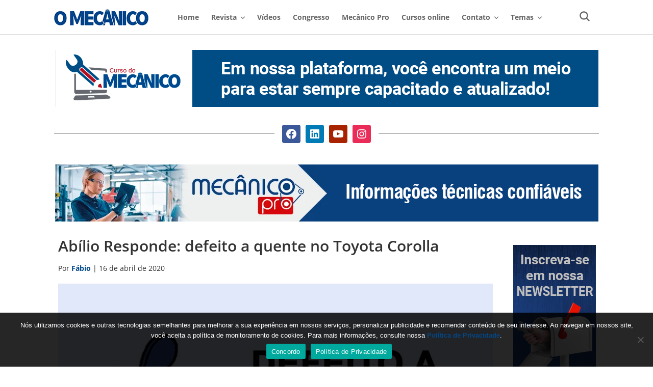

--- FILE ---
content_type: text/html; charset=UTF-8
request_url: https://omecanico.com.br/abilio-responde-defeito-a-quente-no-toyota-corolla/
body_size: 18536
content:
<!doctype html>
<html lang="pt-BR">

<head>
    <meta
        charset="UTF-8">
    <meta name="viewport" content="width=device-width, initial-scale=1">
    <link rel="profile" href="https://gmpg.org/xfn/11">

    <meta name='robots' content='index, follow, max-image-preview:large, max-snippet:-1, max-video-preview:-1' />

	<!-- This site is optimized with the Yoast SEO plugin v26.7 - https://yoast.com/wordpress/plugins/seo/ -->
	<title>Abílio Responde: defeito a quente no Toyota Corolla - Revista O Mecânico</title>
	<meta name="description" content="Leitor conta que seu Corolla 1.8 de 2004, depois que o motor está quente (por exemplo, após rodar cerca de 30 km), ao parar, o motor não liga mais" />
	<link rel="canonical" href="https://omecanico.com.br/abilio-responde-defeito-a-quente-no-toyota-corolla/" />
	<meta property="og:locale" content="pt_BR" />
	<meta property="og:type" content="article" />
	<meta property="og:title" content="Abílio Responde: defeito a quente no Toyota Corolla - Revista O Mecânico" />
	<meta property="og:description" content="Leitor conta que seu Corolla 1.8 de 2004, depois que o motor está quente (por exemplo, após rodar cerca de 30 km), ao parar, o motor não liga mais" />
	<meta property="og:url" content="https://omecanico.com.br/abilio-responde-defeito-a-quente-no-toyota-corolla/" />
	<meta property="og:site_name" content="Revista O Mecânico" />
	<meta property="article:publisher" content="https://www.facebook.com/omecanico/" />
	<meta property="article:published_time" content="2020-04-16T11:10:08+00:00" />
	<meta property="article:modified_time" content="2020-04-20T17:14:57+00:00" />
	<meta property="og:image" content="https://omecanico.com.br/wp-content/uploads/2020/04/Abílio-Corolla.jpg" />
	<meta property="og:image:width" content="1024" />
	<meta property="og:image:height" content="622" />
	<meta property="og:image:type" content="image/jpeg" />
	<meta name="author" content="Fábio" />
	<meta name="twitter:card" content="summary_large_image" />
	<meta name="twitter:label1" content="Escrito por" />
	<meta name="twitter:data1" content="Fábio" />
	<meta name="twitter:label2" content="Est. tempo de leitura" />
	<meta name="twitter:data2" content="1 minuto" />
	<script type="application/ld+json" class="yoast-schema-graph">{"@context":"https://schema.org","@graph":[{"@type":"Article","@id":"https://omecanico.com.br/abilio-responde-defeito-a-quente-no-toyota-corolla/#article","isPartOf":{"@id":"https://omecanico.com.br/abilio-responde-defeito-a-quente-no-toyota-corolla/"},"author":{"name":"Fábio","@id":"https://omecanico.com.br/#/schema/person/c1a56590abc516dba00e825b15ae2c9b"},"headline":"Abílio Responde: defeito a quente no Toyota Corolla","datePublished":"2020-04-16T11:10:08+00:00","dateModified":"2020-04-20T17:14:57+00:00","mainEntityOfPage":{"@id":"https://omecanico.com.br/abilio-responde-defeito-a-quente-no-toyota-corolla/"},"wordCount":190,"commentCount":5,"publisher":{"@id":"https://omecanico.com.br/#organization"},"image":{"@id":"https://omecanico.com.br/abilio-responde-defeito-a-quente-no-toyota-corolla/#primaryimage"},"thumbnailUrl":"https://omecanico.com.br/wp-content/uploads/2020/04/Abílio-Corolla.jpg","keywords":["Abílio Responde","Corolla","Corolla 1.8","Corolla 1.8 SEG","Corolla 1.8 SEG 2004","revista o mecânico","Toyota","Toyota Corolla"],"articleSection":["312","Abílio Responde","Conteúdo Exclusivo","O Mecânico"],"inLanguage":"pt-BR","potentialAction":[{"@type":"CommentAction","name":"Comment","target":["https://omecanico.com.br/abilio-responde-defeito-a-quente-no-toyota-corolla/#respond"]}]},{"@type":"WebPage","@id":"https://omecanico.com.br/abilio-responde-defeito-a-quente-no-toyota-corolla/","url":"https://omecanico.com.br/abilio-responde-defeito-a-quente-no-toyota-corolla/","name":"Abílio Responde: defeito a quente no Toyota Corolla - Revista O Mecânico","isPartOf":{"@id":"https://omecanico.com.br/#website"},"primaryImageOfPage":{"@id":"https://omecanico.com.br/abilio-responde-defeito-a-quente-no-toyota-corolla/#primaryimage"},"image":{"@id":"https://omecanico.com.br/abilio-responde-defeito-a-quente-no-toyota-corolla/#primaryimage"},"thumbnailUrl":"https://omecanico.com.br/wp-content/uploads/2020/04/Abílio-Corolla.jpg","datePublished":"2020-04-16T11:10:08+00:00","dateModified":"2020-04-20T17:14:57+00:00","description":"Leitor conta que seu Corolla 1.8 de 2004, depois que o motor está quente (por exemplo, após rodar cerca de 30 km), ao parar, o motor não liga mais","breadcrumb":{"@id":"https://omecanico.com.br/abilio-responde-defeito-a-quente-no-toyota-corolla/#breadcrumb"},"inLanguage":"pt-BR","potentialAction":[{"@type":"ReadAction","target":["https://omecanico.com.br/abilio-responde-defeito-a-quente-no-toyota-corolla/"]}]},{"@type":"ImageObject","inLanguage":"pt-BR","@id":"https://omecanico.com.br/abilio-responde-defeito-a-quente-no-toyota-corolla/#primaryimage","url":"https://omecanico.com.br/wp-content/uploads/2020/04/Abílio-Corolla.jpg","contentUrl":"https://omecanico.com.br/wp-content/uploads/2020/04/Abílio-Corolla.jpg","width":1024,"height":622},{"@type":"BreadcrumbList","@id":"https://omecanico.com.br/abilio-responde-defeito-a-quente-no-toyota-corolla/#breadcrumb","itemListElement":[{"@type":"ListItem","position":1,"name":"Início","item":"https://omecanico.com.br/"},{"@type":"ListItem","position":2,"name":"Abílio Responde: defeito a quente no Toyota Corolla"}]},{"@type":"WebSite","@id":"https://omecanico.com.br/#website","url":"https://omecanico.com.br/","name":"Revista O Mecânico","description":"","publisher":{"@id":"https://omecanico.com.br/#organization"},"potentialAction":[{"@type":"SearchAction","target":{"@type":"EntryPoint","urlTemplate":"https://omecanico.com.br/?s={search_term_string}"},"query-input":{"@type":"PropertyValueSpecification","valueRequired":true,"valueName":"search_term_string"}}],"inLanguage":"pt-BR"},{"@type":"Organization","@id":"https://omecanico.com.br/#organization","name":"Revista O Mecânico","url":"https://omecanico.com.br/","logo":{"@type":"ImageObject","inLanguage":"pt-BR","@id":"https://omecanico.com.br/#/schema/logo/image/","url":"https://omecanico.com.br/wp-content/uploads/2019/03/Revista-O-Mecanico-logo-fundo-branco.png","contentUrl":"https://omecanico.com.br/wp-content/uploads/2019/03/Revista-O-Mecanico-logo-fundo-branco.png","width":851,"height":209,"caption":"Revista O Mecânico"},"image":{"@id":"https://omecanico.com.br/#/schema/logo/image/"},"sameAs":["https://www.facebook.com/omecanico/","https://www.instagram.com/revistaomecanico/","https://www.linkedin.com/company/revistaomecanico/","https://www.youtube.com/user/OMecaniconline"]},{"@type":"Person","@id":"https://omecanico.com.br/#/schema/person/c1a56590abc516dba00e825b15ae2c9b","name":"Fábio"}]}</script>
	<!-- / Yoast SEO plugin. -->


<link rel="alternate" type="application/rss+xml" title="Feed para Revista O Mecânico &raquo;" href="https://omecanico.com.br/feed/" />
<link rel="alternate" type="application/rss+xml" title="Feed de comentários para Revista O Mecânico &raquo;" href="https://omecanico.com.br/comments/feed/" />
<link rel="alternate" type="application/rss+xml" title="Feed de comentários para Revista O Mecânico &raquo; Abílio Responde: defeito a quente no Toyota Corolla" href="https://omecanico.com.br/abilio-responde-defeito-a-quente-no-toyota-corolla/feed/" />
<link rel="alternate" title="oEmbed (JSON)" type="application/json+oembed" href="https://omecanico.com.br/wp-json/oembed/1.0/embed?url=https%3A%2F%2Fomecanico.com.br%2Fabilio-responde-defeito-a-quente-no-toyota-corolla%2F" />
<link rel="alternate" title="oEmbed (XML)" type="text/xml+oembed" href="https://omecanico.com.br/wp-json/oembed/1.0/embed?url=https%3A%2F%2Fomecanico.com.br%2Fabilio-responde-defeito-a-quente-no-toyota-corolla%2F&#038;format=xml" />
<style id='wp-img-auto-sizes-contain-inline-css'>
img:is([sizes=auto i],[sizes^="auto," i]){contain-intrinsic-size:3000px 1500px}
/*# sourceURL=wp-img-auto-sizes-contain-inline-css */
</style>
<link rel='stylesheet' id='ajax_related_posts-css-css' href='https://omecanico.com.br/wp-content/plugins/ajax-related-posts/assets/css/ajax-related-posts.css?ver=1.0.4' media='all' />
<style id='wp-emoji-styles-inline-css'>

	img.wp-smiley, img.emoji {
		display: inline !important;
		border: none !important;
		box-shadow: none !important;
		height: 1em !important;
		width: 1em !important;
		margin: 0 0.07em !important;
		vertical-align: -0.1em !important;
		background: none !important;
		padding: 0 !important;
	}
/*# sourceURL=wp-emoji-styles-inline-css */
</style>
<link rel='stylesheet' id='wp-block-library-css' href='https://omecanico.com.br/wp-includes/css/dist/block-library/style.min.css?ver=6.9' media='all' />
<style id='global-styles-inline-css'>
:root{--wp--preset--aspect-ratio--square: 1;--wp--preset--aspect-ratio--4-3: 4/3;--wp--preset--aspect-ratio--3-4: 3/4;--wp--preset--aspect-ratio--3-2: 3/2;--wp--preset--aspect-ratio--2-3: 2/3;--wp--preset--aspect-ratio--16-9: 16/9;--wp--preset--aspect-ratio--9-16: 9/16;--wp--preset--color--black: #000000;--wp--preset--color--cyan-bluish-gray: #abb8c3;--wp--preset--color--white: #ffffff;--wp--preset--color--pale-pink: #f78da7;--wp--preset--color--vivid-red: #cf2e2e;--wp--preset--color--luminous-vivid-orange: #ff6900;--wp--preset--color--luminous-vivid-amber: #fcb900;--wp--preset--color--light-green-cyan: #7bdcb5;--wp--preset--color--vivid-green-cyan: #00d084;--wp--preset--color--pale-cyan-blue: #8ed1fc;--wp--preset--color--vivid-cyan-blue: #0693e3;--wp--preset--color--vivid-purple: #9b51e0;--wp--preset--gradient--vivid-cyan-blue-to-vivid-purple: linear-gradient(135deg,rgb(6,147,227) 0%,rgb(155,81,224) 100%);--wp--preset--gradient--light-green-cyan-to-vivid-green-cyan: linear-gradient(135deg,rgb(122,220,180) 0%,rgb(0,208,130) 100%);--wp--preset--gradient--luminous-vivid-amber-to-luminous-vivid-orange: linear-gradient(135deg,rgb(252,185,0) 0%,rgb(255,105,0) 100%);--wp--preset--gradient--luminous-vivid-orange-to-vivid-red: linear-gradient(135deg,rgb(255,105,0) 0%,rgb(207,46,46) 100%);--wp--preset--gradient--very-light-gray-to-cyan-bluish-gray: linear-gradient(135deg,rgb(238,238,238) 0%,rgb(169,184,195) 100%);--wp--preset--gradient--cool-to-warm-spectrum: linear-gradient(135deg,rgb(74,234,220) 0%,rgb(151,120,209) 20%,rgb(207,42,186) 40%,rgb(238,44,130) 60%,rgb(251,105,98) 80%,rgb(254,248,76) 100%);--wp--preset--gradient--blush-light-purple: linear-gradient(135deg,rgb(255,206,236) 0%,rgb(152,150,240) 100%);--wp--preset--gradient--blush-bordeaux: linear-gradient(135deg,rgb(254,205,165) 0%,rgb(254,45,45) 50%,rgb(107,0,62) 100%);--wp--preset--gradient--luminous-dusk: linear-gradient(135deg,rgb(255,203,112) 0%,rgb(199,81,192) 50%,rgb(65,88,208) 100%);--wp--preset--gradient--pale-ocean: linear-gradient(135deg,rgb(255,245,203) 0%,rgb(182,227,212) 50%,rgb(51,167,181) 100%);--wp--preset--gradient--electric-grass: linear-gradient(135deg,rgb(202,248,128) 0%,rgb(113,206,126) 100%);--wp--preset--gradient--midnight: linear-gradient(135deg,rgb(2,3,129) 0%,rgb(40,116,252) 100%);--wp--preset--font-size--small: 13px;--wp--preset--font-size--medium: 20px;--wp--preset--font-size--large: 36px;--wp--preset--font-size--x-large: 42px;--wp--preset--spacing--20: 0.44rem;--wp--preset--spacing--30: 0.67rem;--wp--preset--spacing--40: 1rem;--wp--preset--spacing--50: 1.5rem;--wp--preset--spacing--60: 2.25rem;--wp--preset--spacing--70: 3.38rem;--wp--preset--spacing--80: 5.06rem;--wp--preset--shadow--natural: 6px 6px 9px rgba(0, 0, 0, 0.2);--wp--preset--shadow--deep: 12px 12px 50px rgba(0, 0, 0, 0.4);--wp--preset--shadow--sharp: 6px 6px 0px rgba(0, 0, 0, 0.2);--wp--preset--shadow--outlined: 6px 6px 0px -3px rgb(255, 255, 255), 6px 6px rgb(0, 0, 0);--wp--preset--shadow--crisp: 6px 6px 0px rgb(0, 0, 0);}:where(.is-layout-flex){gap: 0.5em;}:where(.is-layout-grid){gap: 0.5em;}body .is-layout-flex{display: flex;}.is-layout-flex{flex-wrap: wrap;align-items: center;}.is-layout-flex > :is(*, div){margin: 0;}body .is-layout-grid{display: grid;}.is-layout-grid > :is(*, div){margin: 0;}:where(.wp-block-columns.is-layout-flex){gap: 2em;}:where(.wp-block-columns.is-layout-grid){gap: 2em;}:where(.wp-block-post-template.is-layout-flex){gap: 1.25em;}:where(.wp-block-post-template.is-layout-grid){gap: 1.25em;}.has-black-color{color: var(--wp--preset--color--black) !important;}.has-cyan-bluish-gray-color{color: var(--wp--preset--color--cyan-bluish-gray) !important;}.has-white-color{color: var(--wp--preset--color--white) !important;}.has-pale-pink-color{color: var(--wp--preset--color--pale-pink) !important;}.has-vivid-red-color{color: var(--wp--preset--color--vivid-red) !important;}.has-luminous-vivid-orange-color{color: var(--wp--preset--color--luminous-vivid-orange) !important;}.has-luminous-vivid-amber-color{color: var(--wp--preset--color--luminous-vivid-amber) !important;}.has-light-green-cyan-color{color: var(--wp--preset--color--light-green-cyan) !important;}.has-vivid-green-cyan-color{color: var(--wp--preset--color--vivid-green-cyan) !important;}.has-pale-cyan-blue-color{color: var(--wp--preset--color--pale-cyan-blue) !important;}.has-vivid-cyan-blue-color{color: var(--wp--preset--color--vivid-cyan-blue) !important;}.has-vivid-purple-color{color: var(--wp--preset--color--vivid-purple) !important;}.has-black-background-color{background-color: var(--wp--preset--color--black) !important;}.has-cyan-bluish-gray-background-color{background-color: var(--wp--preset--color--cyan-bluish-gray) !important;}.has-white-background-color{background-color: var(--wp--preset--color--white) !important;}.has-pale-pink-background-color{background-color: var(--wp--preset--color--pale-pink) !important;}.has-vivid-red-background-color{background-color: var(--wp--preset--color--vivid-red) !important;}.has-luminous-vivid-orange-background-color{background-color: var(--wp--preset--color--luminous-vivid-orange) !important;}.has-luminous-vivid-amber-background-color{background-color: var(--wp--preset--color--luminous-vivid-amber) !important;}.has-light-green-cyan-background-color{background-color: var(--wp--preset--color--light-green-cyan) !important;}.has-vivid-green-cyan-background-color{background-color: var(--wp--preset--color--vivid-green-cyan) !important;}.has-pale-cyan-blue-background-color{background-color: var(--wp--preset--color--pale-cyan-blue) !important;}.has-vivid-cyan-blue-background-color{background-color: var(--wp--preset--color--vivid-cyan-blue) !important;}.has-vivid-purple-background-color{background-color: var(--wp--preset--color--vivid-purple) !important;}.has-black-border-color{border-color: var(--wp--preset--color--black) !important;}.has-cyan-bluish-gray-border-color{border-color: var(--wp--preset--color--cyan-bluish-gray) !important;}.has-white-border-color{border-color: var(--wp--preset--color--white) !important;}.has-pale-pink-border-color{border-color: var(--wp--preset--color--pale-pink) !important;}.has-vivid-red-border-color{border-color: var(--wp--preset--color--vivid-red) !important;}.has-luminous-vivid-orange-border-color{border-color: var(--wp--preset--color--luminous-vivid-orange) !important;}.has-luminous-vivid-amber-border-color{border-color: var(--wp--preset--color--luminous-vivid-amber) !important;}.has-light-green-cyan-border-color{border-color: var(--wp--preset--color--light-green-cyan) !important;}.has-vivid-green-cyan-border-color{border-color: var(--wp--preset--color--vivid-green-cyan) !important;}.has-pale-cyan-blue-border-color{border-color: var(--wp--preset--color--pale-cyan-blue) !important;}.has-vivid-cyan-blue-border-color{border-color: var(--wp--preset--color--vivid-cyan-blue) !important;}.has-vivid-purple-border-color{border-color: var(--wp--preset--color--vivid-purple) !important;}.has-vivid-cyan-blue-to-vivid-purple-gradient-background{background: var(--wp--preset--gradient--vivid-cyan-blue-to-vivid-purple) !important;}.has-light-green-cyan-to-vivid-green-cyan-gradient-background{background: var(--wp--preset--gradient--light-green-cyan-to-vivid-green-cyan) !important;}.has-luminous-vivid-amber-to-luminous-vivid-orange-gradient-background{background: var(--wp--preset--gradient--luminous-vivid-amber-to-luminous-vivid-orange) !important;}.has-luminous-vivid-orange-to-vivid-red-gradient-background{background: var(--wp--preset--gradient--luminous-vivid-orange-to-vivid-red) !important;}.has-very-light-gray-to-cyan-bluish-gray-gradient-background{background: var(--wp--preset--gradient--very-light-gray-to-cyan-bluish-gray) !important;}.has-cool-to-warm-spectrum-gradient-background{background: var(--wp--preset--gradient--cool-to-warm-spectrum) !important;}.has-blush-light-purple-gradient-background{background: var(--wp--preset--gradient--blush-light-purple) !important;}.has-blush-bordeaux-gradient-background{background: var(--wp--preset--gradient--blush-bordeaux) !important;}.has-luminous-dusk-gradient-background{background: var(--wp--preset--gradient--luminous-dusk) !important;}.has-pale-ocean-gradient-background{background: var(--wp--preset--gradient--pale-ocean) !important;}.has-electric-grass-gradient-background{background: var(--wp--preset--gradient--electric-grass) !important;}.has-midnight-gradient-background{background: var(--wp--preset--gradient--midnight) !important;}.has-small-font-size{font-size: var(--wp--preset--font-size--small) !important;}.has-medium-font-size{font-size: var(--wp--preset--font-size--medium) !important;}.has-large-font-size{font-size: var(--wp--preset--font-size--large) !important;}.has-x-large-font-size{font-size: var(--wp--preset--font-size--x-large) !important;}
/*# sourceURL=global-styles-inline-css */
</style>

<style id='classic-theme-styles-inline-css'>
/*! This file is auto-generated */
.wp-block-button__link{color:#fff;background-color:#32373c;border-radius:9999px;box-shadow:none;text-decoration:none;padding:calc(.667em + 2px) calc(1.333em + 2px);font-size:1.125em}.wp-block-file__button{background:#32373c;color:#fff;text-decoration:none}
/*# sourceURL=/wp-includes/css/classic-themes.min.css */
</style>
<link rel='stylesheet' id='contact-form-7-css' href='https://omecanico.com.br/wp-content/plugins/contact-form-7/includes/css/styles.css?ver=6.1.4' media='all' />
<link rel='stylesheet' id='cookie-notice-front-css' href='https://omecanico.com.br/wp-content/plugins/cookie-notice/css/front.min.css?ver=2.5.11' media='all' />
<link rel='stylesheet' id='omecanico-style-css' href='https://omecanico.com.br/wp-content/themes/omecanico/assets/css/main.css?ver=15ca96027c93710f1c31c3be18b218de' media='all' />
<link rel='stylesheet' id='uacf7-frontend-style-css' href='https://omecanico.com.br/wp-content/plugins/ultimate-addons-for-contact-form-7/assets/css/uacf7-frontend.css?ver=6.9' media='all' />
<link rel='stylesheet' id='uacf7-form-style-css' href='https://omecanico.com.br/wp-content/plugins/ultimate-addons-for-contact-form-7/assets/css/form-style.css?ver=6.9' media='all' />
<link rel='stylesheet' id='uacf7-multistep-style-css' href='https://omecanico.com.br/wp-content/plugins/ultimate-addons-for-contact-form-7/addons/multistep/assets/css/multistep.css?ver=6.9' media='all' />
<link rel='stylesheet' id='uacf7-country-select-main-css' href='https://omecanico.com.br/wp-content/plugins/ultimate-addons-for-contact-form-7/addons/country-dropdown/assets/css/countrySelect.min.css?ver=6.9' media='all' />
<link rel='stylesheet' id='uacf7-country-select-style-css' href='https://omecanico.com.br/wp-content/plugins/ultimate-addons-for-contact-form-7/addons/country-dropdown/assets/css/style.css?ver=6.9' media='all' />
<script src="https://omecanico.com.br/wp-includes/js/jquery/jquery.min.js?ver=3.7.1" id="jquery-core-js"></script>
<script src="https://omecanico.com.br/wp-includes/js/jquery/jquery-migrate.min.js?ver=3.4.1" id="jquery-migrate-js"></script>
<link rel="https://api.w.org/" href="https://omecanico.com.br/wp-json/" /><link rel="alternate" title="JSON" type="application/json" href="https://omecanico.com.br/wp-json/wp/v2/posts/92945" /><link rel="EditURI" type="application/rsd+xml" title="RSD" href="https://omecanico.com.br/xmlrpc.php?rsd" />
<link rel='shortlink' href='https://omecanico.com.br/?p=92945' />

<!-- This site is using AdRotate Professional v5.16.3 to display their advertisements - https://ajdg.solutions/ -->
<!-- AdRotate CSS -->
<style type="text/css" media="screen">
	.gmcnico { margin:0px; padding:0px; overflow:hidden; line-height:1; zoom:1; }
	.gmcnico img { height:auto; }
	.gmcnico-col { position:relative; float:left; }
	.gmcnico-col:first-child { margin-left: 0; }
	.gmcnico-col:last-child { margin-right: 0; }
	.woocommerce-page .gmcnico, .bbpress-wrapper .gmcnico { margin: 20px auto; clear:both; }
	.gmcnico-1 { margin:10px 0px 10px 0px; width:100%; max-width:1065px; height:100%; max-height:112px; }
	.gmcnico-2 { margin:10px 0px 10px 0px; width:100%; max-width:1065px; height:100%; max-height:112px; }
	.gmcnico-3 { min-width:0px; max-width:216px; }
	.bmcnico-3 { margin:0px 0px 30px 0px; }
	.gmcnico-6 { margin:10px 0px 10px 0px; width:100%; max-width:1065px; height:100%; max-height:112px; }
	.g-7 {  margin: 0 auto; }
	.g-8 { margin:10px 0px 10px 0px; }
	.g-9 { margin:0px 0px 0px 0px; width:100%; max-width:320px; height:100%; max-height:100px; }
	.gmcnico-11 { margin:0px 0px 0px 0px; width:100%; max-width:162px; height:100%; max-height:710px; }
	.gmcnico-12 { margin:10px 0px 10px 0px; width:100%; max-width:1065px; height:100%; max-height:112px; }
	.gmcnico-13 { margin:0px 0px 0px 0px; width:100%; max-width:970px; height:100%; max-height:250px; }
	@media only screen and (max-width: 480px) {
		.gmcnico-col, .gmcnico-dyn, .gmcnico-single { width:100%; margin-left:0; margin-right:0; }
		.woocommerce-page .gmcnico, .bbpress-wrapper .gmcnico { margin: 10px auto; }
	}
</style>
<!-- /AdRotate CSS -->

<noscript><style>.lazyload[data-src]{display:none !important;}</style></noscript><style>.lazyload{background-image:none !important;}.lazyload:before{background-image:none !important;}</style><link rel="icon" href="https://omecanico.com.br/wp-content/uploads/2019/07/cropped-62242708_2353996924677927_6561250460961865728_n-32x32.jpg" sizes="32x32" />
<link rel="icon" href="https://omecanico.com.br/wp-content/uploads/2019/07/cropped-62242708_2353996924677927_6561250460961865728_n-192x192.jpg" sizes="192x192" />
<link rel="apple-touch-icon" href="https://omecanico.com.br/wp-content/uploads/2019/07/cropped-62242708_2353996924677927_6561250460961865728_n-180x180.jpg" />
<meta name="msapplication-TileImage" content="https://omecanico.com.br/wp-content/uploads/2019/07/cropped-62242708_2353996924677927_6561250460961865728_n-270x270.jpg" />
		<style id="wp-custom-css">
			@media only screen and (min-width: 980px) {
	.eth img {
max-width: 400px!important;
float: left;
padding-right: 20px;
}

} 
.single-post a {
    font-weight: bold !important;
}

.yarpp-related h3 {
	  font-weight: normal !important;
    padding: 0 0 5px 0;
    font-size: 22px !important;
    text-transform: capitalize;
    margin: 50px 0 0 0 !important;
}

.yarpp-thumbnails-horizontal .yarpp-thumbnail{
	width: 18.8% !important;
	padding-bottom: 8px !important;
}

.yarpp-thumbnail > img, .yarpp-thumbnail-default{
	width: 93%;
	height: 95px;
}

.yarpp-related .yarpp-thumbnail-title{
	text-align: center !important;
	color: #555 !important;
}

.yarpp-thumbnails-horizontal .yarpp-thumbnail-title{
	width: 90% !important;
}

#comment-wrap {
    padding-top: 35px !important;
}		</style>
		
    <script type="text/javascript">
        document.documentElement.className = 'js';
    </script>

    <script>
        (function(w, d, s, l, i) {
            w[l] = w[l] || [];
            w[l].push({
                'gtm.start': new Date().getTime(),
                event: 'gtm.js'
            });
            var f = d.getElementsByTagName(s)[0],
                j = d.createElement(s),
                dl = l != 'dataLayer' ? '&l=' + l : '';
            j.async = true;
            j.src =
                'https://www.googletagmanager.com/gtm.js?id=' + i + dl;
            f.parentNode.insertBefore(j, f);
        })(window, document, 'script', 'dataLayer', 'GTM-PV6KH3D');
    </script>

    
</head>

<body class="wp-singular post-template-default single single-post postid-92945 single-format-standard wp-theme-omecanico cookies-not-set">
        <noscript><iframe src="https://www.googletagmanager.com/ns.html?id=GTM-PV6KH3D" height="0" width="0"
            style="display:none;visibility:hidden"></iframe></noscript>

    <div id="page" class="site">
        <a class="skip-link screen-reader-text"
            href="#primary">Skip to content</a>

        <div class="header-search">
            <div class="content">
                <form role="search" method="get" class="search-form" id="searchform"
    action="https://omecanico.com.br">
    <div class="search-form-content">
        <label for="q">
            <span
                class="screen-reader-text"></span>
        </label>
        <input type="search" class="search-field"
            placeholder="Pesquisa por:"
            value=""
            name="s" id="s" required="required" />
        <div class="submit-button">
            <button type="submit"
                title="Search">
                <svg width="24px" height="24px" viewBox="0 0 512 512" xmlns="http://www.w3.org/2000/svg">
                    <path
                        d="M456.69,421.39,362.6,327.3a173.81,173.81,0,0,0,34.84-104.58C397.44,126.38,319.06,48,222.72,48S48,126.38,48,222.72s78.38,174.72,174.72,174.72A173.81,173.81,0,0,0,327.3,362.6l94.09,94.09a25,25,0,0,0,35.3-35.3ZM97.92,222.72a124.8,124.8,0,1,1,124.8,124.8A124.95,124.95,0,0,1,97.92,222.72Z" />
                </svg>
            </button>
        </div>
    </div>
</form>                <button class="search-close header-icon">
                    <span
                        class="screen-reader-text">Close</span>
                    &times;
                </button>
            </div>
        </div>

        
        <header id="masthead" class="site-header">
            
            <div class="content">
                <div class="site-branding">
                                                            <p class="site-title"><a
                            href="https://omecanico.com.br/"
                            rel="home"
                            title="Voltar para home">Revista O Mecânico</a>
                    </p>
                                    </div><!-- .site-branding -->
                <nav id="site-navigation" class="main-navigation">
                    <div class="menu-principal-container"><ul id="primary-menu" class="menu"><li id="menu-principal-home" class="principal menu-home"><a href="https://omecanico.com.br/">Home</a></li>
<li id="menu-principal-revista" class="principal menu-revista menu-item-has-children"><a>Revista</a>
<ul class="sub-menu">
	<li id="menu-principal-a-empresa" class="principal menu-a-empresa"><a href="https://omecanico.com.br/a-empresa/">A Empresa</a></li>
	<li id="menu-principal-ultimas-noticias" class="principal menu-ultimas-noticias"><a href="https://omecanico.com.br/ultimas-noticias/">Últimas notícias</a></li>
	<li id="menu-principal-acesse-a-revista" class="principal menu-acesse-a-revista"><a href="https://omecanico.com.br/edicoes-revista-mecanico/">Acesse a Revista</a></li>
	<li id="menu-principal-conteudo-exclusivo" class="current-post-ancestor active current-post-parent principal menu-conteudo-exclusivo"><a href="https://omecanico.com.br/conteudo-exclusivo/">Conteúdo Exclusivo</a></li>
	<li id="menu-principal-abilio-responde" class="current-post-ancestor active current-post-parent principal menu-abilio-responde"><a href="https://omecanico.com.br/temas/abilio-responde/">Abílio Responde</a></li>
	<li id="menu-principal-coluna" class="principal menu-coluna"><a href="https://omecanico.com.br/coluna1/">Coluna</a></li>
	<li id="menu-principal-assine-a-newsletter" class="principal menu-assine-a-newsletter"><a href="https://omecanico.com.br/newsletter/">Assine a newsletter</a></li>
</ul>
</li>
<li id="menu-principal-videos" class="principal menu-videos"><a target="_blank" href="https://www.youtube.com/user/OMecaniconline/">Vídeos</a></li>
<li id="menu-principal-congresso" class="principal menu-congresso"><a target="_blank" href="https://omecanico.com.br/congressodomecanico/">Congresso</a></li>
<li id="menu-principal-mecanico-pro" class="principal menu-mecanico-pro"><a target="_blank" href="http://mecanicopro.com.br/">Mecânico Pro</a></li>
<li id="menu-principal-cursos-online" class="principal menu-cursos-online"><a target="_blank" href="https://www.cursodomecanico.com.br/">Cursos online</a></li>
<li id="menu-principal-contato" class="principal menu-contato menu-item-has-children"><a>Contato</a>
<ul class="sub-menu">
	<li id="menu-principal-assine" class="current-post-parent principal menu-assine"><a href="https://omecanico.com.br/assine-a-revista/">Assine</a></li>
	<li id="menu-principal-anuncie" class="principal menu-anuncie"><a href="https://omecanico.com.br/anuncie/">Anuncie</a></li>
	<li id="menu-principal-contato" class="principal menu-contato"><a href="https://omecanico.com.br/contato/">Contato</a></li>
</ul>
</li>
<li id="menu-principal-temas" class="current-post-ancestor principal menu-temas menu-item-has-children"><a href="https://omecanico.com.br/temas/">Temas</a>
<ul class="sub-menu">
	<li id="menu-principal-arrefecimento" class="principal menu-arrefecimento"><a href="https://omecanico.com.br/temas/arrefecimento/">Arrefecimento</a></li>
	<li id="menu-principal-carga-e-partida" class="principal menu-carga-e-partida"><a href="https://omecanico.com.br/temas/carga-e-partida/">Carga e Partida</a></li>
	<li id="menu-principal-climatizacao" class="principal menu-climatizacao"><a href="https://omecanico.com.br/temas/climatizacao/">Climatização</a></li>
	<li id="menu-principal-competicoes" class="principal menu-competicoes"><a href="https://omecanico.com.br/temas/competicoes/">Competições</a></li>
	<li id="menu-principal-direcao" class="principal menu-direcao"><a href="https://omecanico.com.br/temas/direcao/">Direção</a></li>
	<li id="menu-principal-entrevista" class="principal menu-entrevista"><a href="https://omecanico.com.br/temas/entrevista/">Entrevista</a></li>
	<li id="menu-principal-eventos" class="principal menu-eventos"><a href="https://omecanico.com.br/temas/eventos/">Eventos</a></li>
	<li id="menu-principal-freios" class="principal menu-freios"><a href="https://omecanico.com.br/temas/freios/">Freios</a></li>
	<li id="menu-principal-hibridos-e-eletricos" class="principal menu-hibridos-e-eletricos"><a href="https://omecanico.com.br/temas/hibridos-e-eletricos/">Híbridos e elétricos</a></li>
	<li id="menu-principal-injecao-e-ignicao" class="principal menu-injecao-e-ignicao"><a href="https://omecanico.com.br/temas/injecao-e-ignicao/">Injeção e Ignição</a></li>
	<li id="menu-principal-mecanica-diesel" class="principal menu-mecanica-diesel"><a href="https://omecanico.com.br/temas/mecanica-diesel/">Mecânica Diesel</a></li>
	<li id="menu-principal-motor" class="principal menu-motor"><a href="https://omecanico.com.br/temas/motor/">Motor</a></li>
	<li id="menu-principal-oficina-e-gestao" class="principal menu-oficina-e-gestao"><a href="https://omecanico.com.br/temas/oficina-e-gestao/">Oficina e Gestão</a></li>
	<li id="menu-principal-pesquisa-o-mecanico" class="principal menu-pesquisa-o-mecanico"><a href="https://omecanico.com.br/temas/pesquisa-o-mecanico/">Pesquisa O Mecânico</a></li>
	<li id="menu-principal-raiox" class="principal menu-raiox"><a href="https://omecanico.com.br/temas/raiox/">RaioX</a></li>
	<li id="menu-principal-suspensao" class="principal menu-suspensao"><a href="https://omecanico.com.br/temas/suspensao/">Suspensão</a></li>
	<li id="menu-principal-transmissao" class="principal menu-transmissao"><a href="https://omecanico.com.br/temas/transmissao/">Transmissão</a></li>
	<li id="menu-principal-undercar" class="principal menu-undercar"><a href="https://omecanico.com.br/temas/undercar/">Undercar</a></li>
</ul>
</li>
</ul></div>                </nav><!-- #site-navigation -->

                <div class="header-right">
                    <div class="search-icon">
                        <button>
                            <svg width="24px" height="24px" viewBox="0 0 512 512" xmlns="http://www.w3.org/2000/svg">
                                <path
                                    d="M456.69,421.39,362.6,327.3a173.81,173.81,0,0,0,34.84-104.58C397.44,126.38,319.06,48,222.72,48S48,126.38,48,222.72s78.38,174.72,174.72,174.72A173.81,173.81,0,0,0,327.3,362.6l94.09,94.09a25,25,0,0,0,35.3-35.3ZM97.92,222.72a124.8,124.8,0,1,1,124.8,124.8A124.95,124.95,0,0,1,97.92,222.72Z" />
                            </svg>
                        </button>
                    </div>
                    <div class="menu-toggle">
                        <button side-content-trigger data-side-content-target=".side-content"
                            class="side-content-trigger" id="menu-toggle" type="button">
                            <span
                                class="screen-reader-text">Menu</span>
                            <svg xmlns="http://www.w3.org/2000/svg" viewBox="0 0 32 32" width="32" height="32">
                                <path
                                    d="M4 5h32a1 2 0 0 1 0 4H0a1 1 0 1 1 1-4zm0 10h32a1 2 0 0 1 0 4H0a1 1 0 0 1 1-4zm0 10h32a1 2 0 0 1 0 4H0a1 1 0 0 1 1-4z" />
                            </svg>
                        </button>
                    </div>
                </div>
            </div>
        </header><!-- #masthead -->

        <aside class="side-content side-nav">
    <div class="navbar-wrapper">
        <div class="navbar-content">

            <header class="sidebar-header">
                <a href="" class="side-logo">Revista O Mecânico</a>
            </header>

            <nav class="nav-principal">
                <ul id="primary-menu" class="menu"><li id="menu-principal-home" class="principal menu-home"><a href="https://omecanico.com.br/">Home</a></li>
<li id="menu-principal-revista" class="principal menu-revista menu-item-has-children"><a>Revista</a>
<ul class="sub-menu">
	<li id="menu-principal-a-empresa" class="principal menu-a-empresa"><a href="https://omecanico.com.br/a-empresa/">A Empresa</a></li>
	<li id="menu-principal-ultimas-noticias" class="principal menu-ultimas-noticias"><a href="https://omecanico.com.br/ultimas-noticias/">Últimas notícias</a></li>
	<li id="menu-principal-acesse-a-revista" class="principal menu-acesse-a-revista"><a href="https://omecanico.com.br/edicoes-revista-mecanico/">Acesse a Revista</a></li>
	<li id="menu-principal-conteudo-exclusivo" class="current-post-ancestor active current-post-parent principal menu-conteudo-exclusivo"><a href="https://omecanico.com.br/conteudo-exclusivo/">Conteúdo Exclusivo</a></li>
	<li id="menu-principal-abilio-responde" class="current-post-ancestor active current-post-parent principal menu-abilio-responde"><a href="https://omecanico.com.br/temas/abilio-responde/">Abílio Responde</a></li>
	<li id="menu-principal-coluna" class="principal menu-coluna"><a href="https://omecanico.com.br/coluna1/">Coluna</a></li>
	<li id="menu-principal-assine-a-newsletter" class="principal menu-assine-a-newsletter"><a href="https://omecanico.com.br/newsletter/">Assine a newsletter</a></li>
</ul>
</li>
<li id="menu-principal-videos" class="principal menu-videos"><a target="_blank" href="https://www.youtube.com/user/OMecaniconline/">Vídeos</a></li>
<li id="menu-principal-congresso" class="principal menu-congresso"><a target="_blank" href="https://omecanico.com.br/congressodomecanico/">Congresso</a></li>
<li id="menu-principal-mecanico-pro" class="principal menu-mecanico-pro"><a target="_blank" href="http://mecanicopro.com.br/">Mecânico Pro</a></li>
<li id="menu-principal-cursos-online" class="principal menu-cursos-online"><a target="_blank" href="https://www.cursodomecanico.com.br/">Cursos online</a></li>
<li id="menu-principal-contato" class="principal menu-contato menu-item-has-children"><a>Contato</a>
<ul class="sub-menu">
	<li id="menu-principal-assine" class="current-post-parent principal menu-assine"><a href="https://omecanico.com.br/assine-a-revista/">Assine</a></li>
	<li id="menu-principal-anuncie" class="principal menu-anuncie"><a href="https://omecanico.com.br/anuncie/">Anuncie</a></li>
	<li id="menu-principal-contato" class="principal menu-contato"><a href="https://omecanico.com.br/contato/">Contato</a></li>
</ul>
</li>
<li id="menu-principal-temas" class="current-post-ancestor principal menu-temas menu-item-has-children"><a href="https://omecanico.com.br/temas/">Temas</a>
<ul class="sub-menu">
	<li id="menu-principal-arrefecimento" class="principal menu-arrefecimento"><a href="https://omecanico.com.br/temas/arrefecimento/">Arrefecimento</a></li>
	<li id="menu-principal-carga-e-partida" class="principal menu-carga-e-partida"><a href="https://omecanico.com.br/temas/carga-e-partida/">Carga e Partida</a></li>
	<li id="menu-principal-climatizacao" class="principal menu-climatizacao"><a href="https://omecanico.com.br/temas/climatizacao/">Climatização</a></li>
	<li id="menu-principal-competicoes" class="principal menu-competicoes"><a href="https://omecanico.com.br/temas/competicoes/">Competições</a></li>
	<li id="menu-principal-direcao" class="principal menu-direcao"><a href="https://omecanico.com.br/temas/direcao/">Direção</a></li>
	<li id="menu-principal-entrevista" class="principal menu-entrevista"><a href="https://omecanico.com.br/temas/entrevista/">Entrevista</a></li>
	<li id="menu-principal-eventos" class="principal menu-eventos"><a href="https://omecanico.com.br/temas/eventos/">Eventos</a></li>
	<li id="menu-principal-freios" class="principal menu-freios"><a href="https://omecanico.com.br/temas/freios/">Freios</a></li>
	<li id="menu-principal-hibridos-e-eletricos" class="principal menu-hibridos-e-eletricos"><a href="https://omecanico.com.br/temas/hibridos-e-eletricos/">Híbridos e elétricos</a></li>
	<li id="menu-principal-injecao-e-ignicao" class="principal menu-injecao-e-ignicao"><a href="https://omecanico.com.br/temas/injecao-e-ignicao/">Injeção e Ignição</a></li>
	<li id="menu-principal-mecanica-diesel" class="principal menu-mecanica-diesel"><a href="https://omecanico.com.br/temas/mecanica-diesel/">Mecânica Diesel</a></li>
	<li id="menu-principal-motor" class="principal menu-motor"><a href="https://omecanico.com.br/temas/motor/">Motor</a></li>
	<li id="menu-principal-oficina-e-gestao" class="principal menu-oficina-e-gestao"><a href="https://omecanico.com.br/temas/oficina-e-gestao/">Oficina e Gestão</a></li>
	<li id="menu-principal-pesquisa-o-mecanico" class="principal menu-pesquisa-o-mecanico"><a href="https://omecanico.com.br/temas/pesquisa-o-mecanico/">Pesquisa O Mecânico</a></li>
	<li id="menu-principal-raiox" class="principal menu-raiox"><a href="https://omecanico.com.br/temas/raiox/">RaioX</a></li>
	<li id="menu-principal-suspensao" class="principal menu-suspensao"><a href="https://omecanico.com.br/temas/suspensao/">Suspensão</a></li>
	<li id="menu-principal-transmissao" class="principal menu-transmissao"><a href="https://omecanico.com.br/temas/transmissao/">Transmissão</a></li>
	<li id="menu-principal-undercar" class="principal menu-undercar"><a href="https://omecanico.com.br/temas/undercar/">Undercar</a></li>
</ul>
</li>
</ul>            </nav>

            <footer class="sidebar-footer"></footer>
        </div>
    </div>
</aside>

        <div class="content-header">
    <div class="ads">
        <div class="gmcnico gmcnico-1"><div class="gmcnico-dyn amcnico-140 c-1"><a onClick="dataLayer.push({'event': 'AdRotatePro', 'advert_interaction': 'click', 'advert_name': 'Super banner Curso do Mecânico'});" href="https://www.cursodomecanico.com.br/" target="_blank" rel="noopener"><img class="alignnone size-full wp-image-118622 lazyload" src="[data-uri]" alt="" width="1065" height="112" data-src="https://omecanico.com.br/wp-content/uploads/2025/02/super-banner-curso-do-mecanico-jan23.gif" decoding="async" data-eio-rwidth="1065" data-eio-rheight="112" /><noscript><img class="alignnone size-full wp-image-118622" src="https://omecanico.com.br/wp-content/uploads/2025/02/super-banner-curso-do-mecanico-jan23.gif" alt="" width="1065" height="112" data-eio="l" /></noscript></a><img class="pixel" style="width:0 !important; height:0 !important;" width="0" height="0" src="[data-uri]" onload="dataLayer.push({'event': 'AdRotatePro', 'advert_interaction': 'impression', 'advert_name': 'Super banner Curso do Mecânico'});" /></div></div>    </div>

    <div class="social-media">
        <div class="social-media-content">
            <ul><li class="wp-social-link wp-social-link-facebook "><a href="https://www.facebook.com/omecanico" class="wp-block-social-link-anchor"><svg width="24" height="24" viewBox="0 0 24 24" version="1.1" xmlns="http://www.w3.org/2000/svg" aria-hidden="true" focusable="false"><path d="M12 2C6.5 2 2 6.5 2 12c0 5 3.7 9.1 8.4 9.9v-7H7.9V12h2.5V9.8c0-2.5 1.5-3.9 3.8-3.9 1.1 0 2.2.2 2.2.2v2.5h-1.3c-1.2 0-1.6.8-1.6 1.6V12h2.8l-.4 2.9h-2.3v7C18.3 21.1 22 17 22 12c0-5.5-4.5-10-10-10z"></path></svg><span class="wp-block-social-link-label screen-reader-text">Visite O Mecânico no Facebook</span></a></li><li class="wp-social-link wp-social-link-linkedin "><a href="https://www.linkedin.com/company/revistaomecanico" class="wp-block-social-link-anchor"><svg width="24" height="24" viewBox="0 0 24 24" version="1.1" xmlns="http://www.w3.org/2000/svg" aria-hidden="true" focusable="false"><path d="M19.7,3H4.3C3.582,3,3,3.582,3,4.3v15.4C3,20.418,3.582,21,4.3,21h15.4c0.718,0,1.3-0.582,1.3-1.3V4.3 C21,3.582,20.418,3,19.7,3z M8.339,18.338H5.667v-8.59h2.672V18.338z M7.004,8.574c-0.857,0-1.549-0.694-1.549-1.548 c0-0.855,0.691-1.548,1.549-1.548c0.854,0,1.547,0.694,1.547,1.548C8.551,7.881,7.858,8.574,7.004,8.574z M18.339,18.338h-2.669 v-4.177c0-0.996-0.017-2.278-1.387-2.278c-1.389,0-1.601,1.086-1.601,2.206v4.249h-2.667v-8.59h2.559v1.174h0.037 c0.356-0.675,1.227-1.387,2.526-1.387c2.703,0,3.203,1.779,3.203,4.092V18.338z"></path></svg><span class="wp-block-social-link-label screen-reader-text">Visite O Mecânico no LinkedIn</span></a></li><li class="wp-social-link wp-social-link-youtube "><a href="https://www.youtube.com/user/OMecaniconline/" class="wp-block-social-link-anchor"><svg width="24" height="24" viewBox="0 0 24 24" version="1.1" xmlns="http://www.w3.org/2000/svg" aria-hidden="true" focusable="false"><path d="M21.8,8.001c0,0-0.195-1.378-0.795-1.985c-0.76-0.797-1.613-0.801-2.004-0.847c-2.799-0.202-6.997-0.202-6.997-0.202 h-0.009c0,0-4.198,0-6.997,0.202C4.608,5.216,3.756,5.22,2.995,6.016C2.395,6.623,2.2,8.001,2.2,8.001S2,9.62,2,11.238v1.517 c0,1.618,0.2,3.237,0.2,3.237s0.195,1.378,0.795,1.985c0.761,0.797,1.76,0.771,2.205,0.855c1.6,0.153,6.8,0.201,6.8,0.201 s4.203-0.006,7.001-0.209c0.391-0.047,1.243-0.051,2.004-0.847c0.6-0.607,0.795-1.985,0.795-1.985s0.2-1.618,0.2-3.237v-1.517 C22,9.62,21.8,8.001,21.8,8.001z M9.935,14.594l-0.001-5.62l5.404,2.82L9.935,14.594z"></path></svg><span class="wp-block-social-link-label screen-reader-text">Visite O Mecânico no youtube</span></a></li><li class="wp-social-link wp-social-link-instagram "><a href="https://instagram.com/revistaomecanico" class="wp-block-social-link-anchor"><svg width="24" height="24" viewBox="0 0 24 24" version="1.1" xmlns="http://www.w3.org/2000/svg" aria-hidden="true" focusable="false"><path d="M12,4.622c2.403,0,2.688,0.009,3.637,0.052c0.877,0.04,1.354,0.187,1.671,0.31c0.42,0.163,0.72,0.358,1.035,0.673 c0.315,0.315,0.51,0.615,0.673,1.035c0.123,0.317,0.27,0.794,0.31,1.671c0.043,0.949,0.052,1.234,0.052,3.637 s-0.009,2.688-0.052,3.637c-0.04,0.877-0.187,1.354-0.31,1.671c-0.163,0.42-0.358,0.72-0.673,1.035 c-0.315,0.315-0.615,0.51-1.035,0.673c-0.317,0.123-0.794,0.27-1.671,0.31c-0.949,0.043-1.233,0.052-3.637,0.052 s-2.688-0.009-3.637-0.052c-0.877-0.04-1.354-0.187-1.671-0.31c-0.42-0.163-0.72-0.358-1.035-0.673 c-0.315-0.315-0.51-0.615-0.673-1.035c-0.123-0.317-0.27-0.794-0.31-1.671C4.631,14.688,4.622,14.403,4.622,12 s0.009-2.688,0.052-3.637c0.04-0.877,0.187-1.354,0.31-1.671c0.163-0.42,0.358-0.72,0.673-1.035 c0.315-0.315,0.615-0.51,1.035-0.673c0.317-0.123,0.794-0.27,1.671-0.31C9.312,4.631,9.597,4.622,12,4.622 M12,3 C9.556,3,9.249,3.01,8.289,3.054C7.331,3.098,6.677,3.25,6.105,3.472C5.513,3.702,5.011,4.01,4.511,4.511 c-0.5,0.5-0.808,1.002-1.038,1.594C3.25,6.677,3.098,7.331,3.054,8.289C3.01,9.249,3,9.556,3,12c0,2.444,0.01,2.751,0.054,3.711 c0.044,0.958,0.196,1.612,0.418,2.185c0.23,0.592,0.538,1.094,1.038,1.594c0.5,0.5,1.002,0.808,1.594,1.038 c0.572,0.222,1.227,0.375,2.185,0.418C9.249,20.99,9.556,21,12,21s2.751-0.01,3.711-0.054c0.958-0.044,1.612-0.196,2.185-0.418 c0.592-0.23,1.094-0.538,1.594-1.038c0.5-0.5,0.808-1.002,1.038-1.594c0.222-0.572,0.375-1.227,0.418-2.185 C20.99,14.751,21,14.444,21,12s-0.01-2.751-0.054-3.711c-0.044-0.958-0.196-1.612-0.418-2.185c-0.23-0.592-0.538-1.094-1.038-1.594 c-0.5-0.5-1.002-0.808-1.594-1.038c-0.572-0.222-1.227-0.375-2.185-0.418C14.751,3.01,14.444,3,12,3L12,3z M12,7.378 c-2.552,0-4.622,2.069-4.622,4.622S9.448,16.622,12,16.622s4.622-2.069,4.622-4.622S14.552,7.378,12,7.378z M12,15 c-1.657,0-3-1.343-3-3s1.343-3,3-3s3,1.343,3,3S13.657,15,12,15z M16.804,6.116c-0.596,0-1.08,0.484-1.08,1.08 s0.484,1.08,1.08,1.08c0.596,0,1.08-0.484,1.08-1.08S17.401,6.116,16.804,6.116z"></path></svg><span class="wp-block-social-link-label screen-reader-text">Visite O Mecânico no Instagram</span></a></li></ul>        </div>
    </div>

        <div class="ads">
        <div class="gmcnico gmcnico-6"><div class="gmcnico-dyn amcnico-139 c-1"><a onClick="dataLayer.push({'event': 'AdRotatePro', 'advert_interaction': 'click', 'advert_name': 'Super banner Mecânico Pro (07/01/2026)'});" href="https://mecanicopro.com.br/" target="_blank" rel="noopener"><img class="alignnone size-full wp-image-118620 lazyload" src="[data-uri]" alt="" width="1065" height="112" data-src="https://omecanico.com.br/wp-content/uploads/2025/02/super-banner-mecpro-fev-2025_anima.gif" decoding="async" data-eio-rwidth="1065" data-eio-rheight="112" /><noscript><img class="alignnone size-full wp-image-118620" src="https://omecanico.com.br/wp-content/uploads/2025/02/super-banner-mecpro-fev-2025_anima.gif" alt="" width="1065" height="112" data-eio="l" /></noscript></a><img class="pixel" style="width:0 !important; height:0 !important;" width="0" height="0" src="[data-uri]" onload="dataLayer.push({'event': 'AdRotatePro', 'advert_interaction': 'impression', 'advert_name': 'Super banner Mecânico Pro (07/01/2026)'});" /></div></div>    </div>
    </div>
        <div class="content site-content">

<main id="primary" class="site-main">

    
<article id="post-92945" class="post-92945 post type-post status-publish format-standard has-post-thumbnail hentry category-5715 category-abilio-responde category-conteudo-exclusivo category-revista tag-abilio-responde tag-corolla tag-corolla-1-8 tag-corolla-1-8-seg tag-corolla-1-8-seg-2004 tag-revista-o-mecanico tag-toyota tag-toyota-corolla">
    <header class="entry-header">
                <h1 class="entry-title">Abílio Responde: defeito a quente no Toyota Corolla</h1>            <div class="entry-meta">
                <span class="byline"> Por <span class="author vcard"><a class="url fn n" href="https://omecanico.com.br/author/fabio/">Fábio</a></span></span>                |
                <span class="posted-on"><time class="entry-date published" datetime="2020-04-16T08:10:08-03:00">16 de abril de 2020</time><time class="updated" datetime="2020-04-20T14:14:57-03:00">20 de abril de 2020</time></span>            </div><!-- .entry-meta -->
            </header><!-- .entry-header -->

    
    <div class="entry-content">
        <p><a href="https://omecanico.com.br/wp-content/uploads/2020/04/Abílio-Corolla.jpg"><img fetchpriority="high" decoding="async" class="alignnone size-full wp-image-92947 lazyload" src="[data-uri]" alt="" width="1024" height="622"   data-src="https://omecanico.com.br/wp-content/uploads/2020/04/Abílio-Corolla.jpg" data-srcset="https://omecanico.com.br/wp-content/uploads/2020/04/Abílio-Corolla.jpg 1024w, https://omecanico.com.br/wp-content/uploads/2020/04/Abílio-Corolla-300x182.jpg 300w, https://omecanico.com.br/wp-content/uploads/2020/04/Abílio-Corolla-768x467.jpg 768w, https://omecanico.com.br/wp-content/uploads/2020/04/Abílio-Corolla-980x595.jpg 980w, https://omecanico.com.br/wp-content/uploads/2020/04/Abílio-Corolla-480x292.jpg 480w" data-sizes="auto" data-eio-rwidth="1024" data-eio-rheight="622" /><noscript><img fetchpriority="high" decoding="async" class="alignnone size-full wp-image-92947" src="https://omecanico.com.br/wp-content/uploads/2020/04/Abílio-Corolla.jpg" alt="" width="1024" height="622" srcset="https://omecanico.com.br/wp-content/uploads/2020/04/Abílio-Corolla.jpg 1024w, https://omecanico.com.br/wp-content/uploads/2020/04/Abílio-Corolla-300x182.jpg 300w, https://omecanico.com.br/wp-content/uploads/2020/04/Abílio-Corolla-768x467.jpg 768w, https://omecanico.com.br/wp-content/uploads/2020/04/Abílio-Corolla-980x595.jpg 980w, https://omecanico.com.br/wp-content/uploads/2020/04/Abílio-Corolla-480x292.jpg 480w" sizes="(max-width: 1024px) 100vw, 1024px" data-eio="l" /></noscript></a></p>
<p><strong>Tenho um Corolla 1.8 SEG ano 2004, um carro bom, excelente de tudo. Porém há uns 8 meses começou um probleminha que ninguém descobre. Ele funciona normalmente pela manhã, não rateia, não engasga, não falha. Porém, depois do motor quente (por exemplo, ando cerca de uns 30 km), quando faço uma parada, o motor não liga. Depois de uns 20 minutos, o motor começa a querer funcionar, começa a falhar, parecendo que está afogado. Já troquei bico, reparo de bico, filtro de combustível, bobinas, velas, e não muda, o problema persiste.</strong></p>
<p><em>Thiago</em><br />
<em>Via Site</em></p>
<p>O sistema pode estar dando partida a quente em modo frio. Escanear e verificar na condição do defeito: tempo de injeção, avanço de ignição e temperatura do ar e água que o modulo está lendo.</p>
<p><strong><div class="gmcnico gmcnico-3"><div class="gmcnico-col bmcnico-3 amcnico-142"><a onClick="dataLayer.push({'event': 'AdRotatePro', 'advert_interaction': 'click', 'advert_name': 'Banner lateral Assine a Revista'});" href="https://omecanico.com.br/assine-a-revista/" target="_blank" rel="noopener"><img decoding="async" class="alignnone size-full wp-image-119077 lazyload" src="[data-uri]" alt="" width="162" height="710" data-src="https://omecanico.com.br/wp-content/uploads/2025/02/Banner-assinatura_162X710p.jpg" data-eio-rwidth="162" data-eio-rheight="710" /><noscript><img decoding="async" class="alignnone size-full wp-image-119077" src="https://omecanico.com.br/wp-content/uploads/2025/02/Banner-assinatura_162X710p.jpg" alt="" width="162" height="710" data-eio="l" /></noscript></a><img decoding="async" class="pixel" style="width:0 !important; height:0 !important;" width="0" height="0" src="[data-uri]" onload="dataLayer.push({'event': 'AdRotatePro', 'advert_interaction': 'impression', 'advert_name': 'Banner lateral Assine a Revista'});" /></div></div></strong></p>
<hr />
<p><em>A cada edição da <strong>Revista O Mecânico</strong>, respondemos dúvidas dos leitores sobre manutenção automotiva e cuidados com o veículo na seção Abílio Responde. Mande sua mensagem para: <a href="mailto:faleconosco@omecanico.com.br" target="_blank" rel="noopener noreferrer">faleconosco@omecanico.com.br</a></em>            </p>
<div class="related-posts-container" data-id="92945" data-category="" data-tags="4781,497,5756,5755,5754,242,1056">
<h2>Posts Relacionados</h2>
<div class="related-posts loading">
                    <svg class="spinner" viewBox="0 0 50 50">
                        <circle class="path" cx="25" cy="25" r="20" fill="none" stroke-width="6"></circle>
                    </svg>
                </div>
</p></div>
    </div><!-- .entry-content -->

    <footer class="entry-footer">
            </footer><!-- .entry-footer -->
</article><!-- #post-92945 -->
<div id="comments" class="comments-area">

            <h3 class="comments-title">
            5  comentários em &ldquo;<span>Abílio Responde: defeito a quente no Toyota Corolla</span>&rdquo;        </h3><!-- .comments-title -->

        
        <ol class="comment-list">
            		<li id="comment-87229" class="comment even thread-even depth-1">
			<article id="div-comment-87229" class="comment-body">
				<footer class="comment-meta">
					<div class="comment-author vcard">
												<b class="fn">Carlos Gomes</b> <span class="says">disse:</span>					</div><!-- .comment-author -->

					<div class="comment-metadata">
						<a href="https://omecanico.com.br/abilio-responde-defeito-a-quente-no-toyota-corolla/#comment-87229"><time datetime="2022-10-29T14:15:58-03:00">29 de outubro de 2022 às 14:15</time></a>					</div><!-- .comment-metadata -->

									</footer><!-- .comment-meta -->

				<div class="comment-content">
					<p>Tenho um Corolla 2005 &#8211; automático 16 válvulas, na hora que ligo demora o ponteiro demora a baixar para o 1, aí o carro demora a arrancar.</p>
				</div><!-- .comment-content -->

							</article><!-- .comment-body -->
		</li><!-- #comment-## -->
		<li id="comment-82461" class="comment odd alt thread-odd thread-alt depth-1">
			<article id="div-comment-82461" class="comment-body">
				<footer class="comment-meta">
					<div class="comment-author vcard">
												<b class="fn">Fernanda</b> <span class="says">disse:</span>					</div><!-- .comment-author -->

					<div class="comment-metadata">
						<a href="https://omecanico.com.br/abilio-responde-defeito-a-quente-no-toyota-corolla/#comment-82461"><time datetime="2022-05-18T13:21:26-03:00">18 de maio de 2022 às 13:21</time></a>					</div><!-- .comment-metadata -->

									</footer><!-- .comment-meta -->

				<div class="comment-content">
					<p>Boa tarde. Tenho um corolla 2000/2001. Outubro do ano passado foi feito o motor por conta de estar queimando óleo.  Depois disso o carro ficou com problema no ligar.  Dou a partida e ele  morre. As vezes com várias tentativas esse se alinha e vai. O motor ao andar ficou muito macio. Só que desligando ele começa tudo de novo. Já está no 3 mecânico  e ninguém  acha o que  pode ser. Foi trocado depois disso  distribuidor, bicos, parte elétrica verificada, alarme trocado. Estou sem o carro desde então.  Vocês poderiam me dar a luz?</p>
				</div><!-- .comment-content -->

							</article><!-- .comment-body -->
		</li><!-- #comment-## -->
		<li id="comment-78572" class="comment even thread-even depth-1">
			<article id="div-comment-78572" class="comment-body">
				<footer class="comment-meta">
					<div class="comment-author vcard">
												<b class="fn">geraldo todoro</b> <span class="says">disse:</span>					</div><!-- .comment-author -->

					<div class="comment-metadata">
						<a href="https://omecanico.com.br/abilio-responde-defeito-a-quente-no-toyota-corolla/#comment-78572"><time datetime="2021-11-18T09:53:55-03:00">18 de novembro de 2021 às 09:53</time></a>					</div><!-- .comment-metadata -->

									</footer><!-- .comment-meta -->

				<div class="comment-content">
					<p>COMPREI UM COROLA XEI 2021 6000 KM ,COM PEQUENAS AVARIAS NO LEILÃO, O FATO  E QUE QUANDO ESQUENTA A LUZ DA INJEÇÃO ACENDE AI FICA FUNCIONANDO SO NA LENTA , DESLIGO O CABO DA BATERIA 10 MINUTOS A LUZ APAGA E  VOLTA AO  NORMAL  ALGUÉM SABE  DIZER O Q PODE SER ISSO?   OBRIGADO PESSOAL</p>
				</div><!-- .comment-content -->

							</article><!-- .comment-body -->
		</li><!-- #comment-## -->
		<li id="comment-76369" class="comment odd alt thread-odd thread-alt depth-1">
			<article id="div-comment-76369" class="comment-body">
				<footer class="comment-meta">
					<div class="comment-author vcard">
												<b class="fn">Mauricio Paixão</b> <span class="says">disse:</span>					</div><!-- .comment-author -->

					<div class="comment-metadata">
						<a href="https://omecanico.com.br/abilio-responde-defeito-a-quente-no-toyota-corolla/#comment-76369"><time datetime="2021-07-28T13:37:47-03:00">28 de julho de 2021 às 13:37</time></a>					</div><!-- .comment-metadata -->

									</footer><!-- .comment-meta -->

				<div class="comment-content">
					<p>O meu é um Seg, flex, 08/09. Estou na caminhada e na saga dos testes e trocas. Ele pega &#8220;bem&#8221; frio, mas a partida é bem longa quando está quente. Falam em bicos gotejando, mas para quem já comprou uma bomba original, trocar os bicos é a cereja. Alguém sabe se isso é possível? Os bicos podem estar gotejando e engasgando a partida com o motor quente?</p>
				</div><!-- .comment-content -->

							</article><!-- .comment-body -->
		</li><!-- #comment-## -->
		<li id="comment-72270" class="comment even thread-even depth-1">
			<article id="div-comment-72270" class="comment-body">
				<footer class="comment-meta">
					<div class="comment-author vcard">
												<b class="fn">Dilamar LEWISKI</b> <span class="says">disse:</span>					</div><!-- .comment-author -->

					<div class="comment-metadata">
						<a href="https://omecanico.com.br/abilio-responde-defeito-a-quente-no-toyota-corolla/#comment-72270"><time datetime="2021-01-22T11:24:38-03:00">22 de janeiro de 2021 às 11:24</time></a>					</div><!-- .comment-metadata -->

									</footer><!-- .comment-meta -->

				<div class="comment-content">
					<p>Meu Corolla XEI 2.0 2014 apresentou o mesmo problema: não ligava com o motor quente. Em 20 min parado, funcionava normalmente.<br />
Desconectei os cabos ligados ao radiador e o do motor de partida. Usando limpa contato, reconectei algumas vezes, para &#8220;limpar&#8221; as conexões e ficou perfeito. Acabou o problema.</p>
				</div><!-- .comment-content -->

							</article><!-- .comment-body -->
		</li><!-- #comment-## -->
        </ol><!-- .comment-list -->

        	<div id="respond" class="comment-respond">
		<h3 id="reply-title" class="comment-reply-title">Envie um Comentário</h3><form action="https://omecanico.com.br/wp-comments-post.php?wpe-comment-post=omecanico" method="post" id="commentform" class="comment-form"><p class="comment-notes"><span id="email-notes">O seu endereço de e-mail não será publicado.</span> <span class="required-field-message">Campos obrigatórios são marcados com <span class="required">*</span></span></p><p class="comment-form-author"><label for="author">Nome<span class="required">*</span></label> <input id="author" name="author" type="text" value="" size="30" maxlength="245" placeholder="Nome*" required="required"></p>
<p class="comment-form-email"><label for="email">E-mail<span class="required">*</span></label> <input id="email" name="email" type="email" value="" size="30" maxlength="100" aria-describedby="email-notes" placeholder="E-mail*" required="required"></p>
<p class="comment-form-comment"><label for="comment">Comentário</label><textarea id="comment" name="comment" placeholder="Escreva sua mensagem" cols="45" rows="8" maxlength="65525" required="required"></textarea></p>
<p class="comment-form-cookies-consent"><input id="wp-comment-cookies-consent" name="wp-comment-cookies-consent" type="checkbox" value="yes" /> <label for="wp-comment-cookies-consent">Salvar meus dados neste navegador para a próxima vez que eu comentar.</label></p>
	<script>document.addEventListener("DOMContentLoaded", function() { setTimeout(function(){ var e=document.getElementById("cf-turnstile-c-1397718005"); e&&!e.innerHTML.trim()&&(turnstile.remove("#cf-turnstile-c-1397718005"), turnstile.render("#cf-turnstile-c-1397718005", {sitekey:"0x4AAAAAAB88gOGzHse2Q2u5"})); }, 100); });</script>
	<p class="form-submit"><span id="cf-turnstile-c-1397718005" class="cf-turnstile cf-turnstile-comments" data-action="wordpress-comment" data-callback="" data-sitekey="0x4AAAAAAB88gOGzHse2Q2u5" data-theme="light" data-language="auto" data-appearance="always" data-size="normal" data-retry="auto" data-retry-interval="1000"></span><br class="cf-turnstile-br cf-turnstile-br-comments"><input name="submit" type="submit" id="submit" class="submit btn btn-primary" value="Enviar comentário" /><script type="text/javascript">document.addEventListener("DOMContentLoaded", function() { document.body.addEventListener("click", function(event) { if (event.target.matches(".comment-reply-link, #cancel-comment-reply-link")) { turnstile.reset(".comment-form .cf-turnstile"); } }); });</script> <input type='hidden' name='comment_post_ID' value='92945' id='comment_post_ID' />
<input type='hidden' name='comment_parent' id='comment_parent' value='0' />
</p></form>	</div><!-- #respond -->
	
</div><!-- #comments -->

    <div class="taboola-content">
        <div id='taboola-below-article'></div>
        <script type='text/javascript'>window._taboola = window._taboola || []; _taboola.push({mode:'alternating-thumbnails-a', container:'taboola-below-article', placement:'below-article', target_type: 'mix'});</script>
    </div>

</main><!-- #main -->


<aside id="secondary" class="widget-area">
	<section id="5ff5f1101a1ef-6" class="widget 5ff5f1101a1ef"><div class="gmcnico gmcnico-3"><div class="gmcnico-col bmcnico-3 amcnico-141"><a onClick="dataLayer.push({'event': 'AdRotatePro', 'advert_interaction': 'click', 'advert_name': 'Banner lateral - Newsletter'});" href="https://omecanico.com.br/newsletter/" target="_blank" rel="noopener"><img class="alignnone size-full wp-image-118939 lazyload" src="[data-uri]" alt="" width="162" height="710" data-src="https://omecanico.com.br/wp-content/uploads/2025/02/Banner-newsletter_162X710p.jpg" decoding="async" data-eio-rwidth="162" data-eio-rheight="710" /><noscript><img class="alignnone size-full wp-image-118939" src="https://omecanico.com.br/wp-content/uploads/2025/02/Banner-newsletter_162X710p.jpg" alt="" width="162" height="710" data-eio="l" /></noscript></a><img class="pixel" style="width:0 !important; height:0 !important;" width="0" height="0" src="[data-uri]" onload="dataLayer.push({'event': 'AdRotatePro', 'advert_interaction': 'impression', 'advert_name': 'Banner lateral - Newsletter'});" /></div></div></section><section id="magazine_widget-3" class="widget widget_magazine_widget"><h3 class="widget-title">E-Book Revista O Mecânico</h3>                <div class="magazines">
                    <div class="owl-carousel owl-theme">
                                                    <div class="item">
                                <img src="[data-uri]" class="magazine-cover lazyload" data-src="https://omecanico.com.br/wp-content/uploads/2025/12/O-Mecanico_ed379-capa-198x300.jpg" decoding="async" width="198" height="300" data-eio-rwidth="198" data-eio-rheight="300"><noscript><img src="https://omecanico.com.br/wp-content/uploads/2025/12/O-Mecanico_ed379-capa-198x300.jpg" class="magazine-cover" data-eio="l"></noscript>
                                <a href="/edicoes/" target="_blank" class="btn-magazine">Baixe já</a>
                            </div>
                                                    <div class="item">
                                <img src="[data-uri]" class="magazine-cover lazyload" data-src="https://omecanico.com.br/wp-content/uploads/2025/11/Capa-O-Mecanico-ed-378-198x300.jpg" decoding="async" width="198" height="300" data-eio-rwidth="198" data-eio-rheight="300"><noscript><img src="https://omecanico.com.br/wp-content/uploads/2025/11/Capa-O-Mecanico-ed-378-198x300.jpg" class="magazine-cover" data-eio="l"></noscript>
                                <a href="/edicoes/" target="_blank" class="btn-magazine">Baixe já</a>
                            </div>
                                                    <div class="item">
                                <img src="[data-uri]" class="magazine-cover lazyload" data-src="https://omecanico.com.br/wp-content/uploads/2025/10/O-Mecanico-Capa-377-198x300.jpg" decoding="async" width="198" height="300" data-eio-rwidth="198" data-eio-rheight="300"><noscript><img src="https://omecanico.com.br/wp-content/uploads/2025/10/O-Mecanico-Capa-377-198x300.jpg" class="magazine-cover" data-eio="l"></noscript>
                                <a href="/edicoes/" target="_blank" class="btn-magazine">Baixe já</a>
                            </div>
                                            </div>
                </div>
            </section></aside><!-- #secondary -->
</div>
<footer id="colophon" class="site-footer">
    <div class="footer-content content">
        <div class="newsletter-area">
            <section id="block-12" class="widget widget_block"><h3>Newsleter</h3>
Inscreva-se para receber notícias diárias
<strong><a href="/newsletter/">Clique aqui</a></strong></section>        </div>
        <div class="menu-area">
            <section id="nav_menu-2" class="widget widget_nav_menu"><div class="menu-rodape-01-container"><ul id="menu-rodape-01" class="menu"><li id="menu-rodape-01-sobre-nos" class="rodape-01 menu-sobre-nos"><a href="https://omecanico.com.br/a-empresa/">Sobre nós</a></li>
<li id="menu-rodape-01-quero-assinar" class="rodape-01 menu-quero-assinar"><a href="https://omecanico.com.br/assine-a-revista/">Quero assinar</a></li>
<li id="menu-rodape-01-quero-anunciar" class="rodape-01 menu-quero-anunciar"><a href="https://omecanico.com.br/anuncie/">Quero anunciar</a></li>
</ul></div></section><section id="nav_menu-4" class="widget widget_nav_menu"><div class="menu-rodape-02-container"><ul id="menu-rodape-02" class="menu"><li id="menu-rodape-02-quero-ser-um-rod" class="rodape-02 menu-quero-ser-um-rod"><a href="https://omecanico.com.br/rod/">Quero ser um ROD</a></li>
<li id="menu-rodape-02-contato" class="rodape-02 menu-contato"><a href="https://omecanico.com.br/contato/">Contato</a></li>
</ul></div></section><section id="nav_menu-5" class="widget widget_nav_menu"><div class="menu-rodape-03-container"><ul id="menu-rodape-03" class="menu"><li id="menu-rodape-03-termos-de-uso" class="rodape-03 menu-termos-de-uso"><a href="https://omecanico.com.br/termos-de-uso/">Termos de uso</a></li>
<li id="menu-rodape-03-politica-de-privacidade" class="rodape-03 menu-politica-de-privacidade"><a rel="privacy-policy" href="https://omecanico.com.br/politica-de-privacidade/">Política de Privacidade</a></li>
</ul></div></section>        </div>
    </div>
    <div class="site-info content">
        <div>
            Copyright &copy; 2026 INFINI EDITORA LTDA - CNPJ: 20.131.302/0001-06. All rights reserved.        </div>
        <!--div>
            Desenvolvido por: <a href="https://eduardopintor.com">Eduardo Pintor</a>.    </div -->
    </div><!-- .site-info -->
</footer><!-- #colophon -->
</div><!-- #page -->

<a href="#" class="go-to-top"><svg xmlns="http://www.w3.org/2000/svg" viewBox="0 0 24 24" class="icon">
        <polyline points="18 15 12 9 6 15"></polyline>
    </svg></a>

<script type="speculationrules">
{"prefetch":[{"source":"document","where":{"and":[{"href_matches":"/*"},{"not":{"href_matches":["/wp-*.php","/wp-admin/*","/wp-content/uploads/*","/wp-content/*","/wp-content/plugins/*","/wp-content/themes/omecanico/*","/*\\?(.+)"]}},{"not":{"selector_matches":"a[rel~=\"nofollow\"]"}},{"not":{"selector_matches":".no-prefetch, .no-prefetch a"}}]},"eagerness":"conservative"}]}
</script>
<img alt='css.php' src="[data-uri]" width='1' height='1' data-src="https://omecanico.com.br/wp-content/plugins/cookies-for-comments/css.php?k=54b5ba116807a21f6457161a713e2b73&o=i&t=2059933025" decoding="async" class="lazyload" data-eio-rwidth="1" data-eio-rheight="1" /><noscript><img alt='css.php' src="https://omecanico.com.br/wp-content/plugins/cookies-for-comments/css.php?k=54b5ba116807a21f6457161a713e2b73&amp;o=i&amp;t=2059933025" width='1' height='1' data-eio="l" /></noscript><script src="https://omecanico.com.br/wp-content/plugins/ajax-related-posts/assets/js/ajax-related-posts.js?ver=1.0.4" id="ajax_related_posts-js-js"></script>
<script id="eio-lazy-load-js-before">
var eio_lazy_vars = {"exactdn_domain":"","skip_autoscale":0,"bg_min_dpr":1.1,"threshold":0,"use_dpr":1};
//# sourceURL=eio-lazy-load-js-before
</script>
<script src="https://omecanico.com.br/wp-content/plugins/ewww-image-optimizer/includes/lazysizes.min.js?ver=831" id="eio-lazy-load-js" async data-wp-strategy="async"></script>
<script src="https://omecanico.com.br/wp-content/plugins/adrotate-pro/library/jquery.groups.js" id="adrotate-groups-js"></script>
<script src="https://omecanico.com.br/wp-includes/js/dist/hooks.min.js?ver=dd5603f07f9220ed27f1" id="wp-hooks-js"></script>
<script src="https://omecanico.com.br/wp-includes/js/dist/i18n.min.js?ver=c26c3dc7bed366793375" id="wp-i18n-js"></script>
<script id="wp-i18n-js-after">
wp.i18n.setLocaleData( { 'text direction\u0004ltr': [ 'ltr' ] } );
//# sourceURL=wp-i18n-js-after
</script>
<script src="https://omecanico.com.br/wp-content/plugins/contact-form-7/includes/swv/js/index.js?ver=6.1.4" id="swv-js"></script>
<script id="contact-form-7-js-before">
var wpcf7 = {
    "api": {
        "root": "https:\/\/omecanico.com.br\/wp-json\/",
        "namespace": "contact-form-7\/v1"
    }
};
//# sourceURL=contact-form-7-js-before
</script>
<script src="https://omecanico.com.br/wp-content/plugins/contact-form-7/includes/js/index.js?ver=6.1.4" id="contact-form-7-js"></script>
<script id="cookie-notice-front-js-before">
var cnArgs = {"ajaxUrl":"https:\/\/omecanico.com.br\/wp-admin\/admin-ajax.php","nonce":"bb123ca740","hideEffect":"fade","position":"bottom","onScroll":false,"onScrollOffset":100,"onClick":false,"cookieName":"cookie_notice_accepted","cookieTime":2592000,"cookieTimeRejected":2592000,"globalCookie":false,"redirection":false,"cache":false,"revokeCookies":false,"revokeCookiesOpt":"automatic"};

//# sourceURL=cookie-notice-front-js-before
</script>
<script src="https://omecanico.com.br/wp-content/plugins/cookie-notice/js/front.min.js?ver=2.5.11" id="cookie-notice-front-js"></script>
<script src="https://omecanico.com.br/wp-content/themes/omecanico/assets/js/main.js?ver=15ca96027c93710f1c31c3be18b218de" id="omecanico-navigation-js"></script>
<script id="uacf7-multistep-js-extra">
var uacf7_multistep_obj = {"ajax_url":"https://omecanico.com.br/wp-admin/admin-ajax.php","nonce":"73b057eadd"};
//# sourceURL=uacf7-multistep-js-extra
</script>
<script src="https://omecanico.com.br/wp-content/plugins/ultimate-addons-for-contact-form-7/addons/multistep/assets/js/multistep.js" id="uacf7-multistep-js"></script>
<script src="https://omecanico.com.br/wp-content/plugins/ultimate-addons-for-contact-form-7/addons/multistep/assets/js/progressbar.js" id="uacf7-progressbar-js"></script>
<script src="https://omecanico.com.br/wp-content/plugins/ultimate-addons-for-contact-form-7/addons/country-dropdown/assets/js/countrySelect.js" id="uacf7-country-select-library-js"></script>
<script src="https://omecanico.com.br/wp-content/plugins/ultimate-addons-for-contact-form-7/addons/country-dropdown/assets/js/script.js" id="uacf7-country-select-script-js"></script>
<script src="https://challenges.cloudflare.com/turnstile/v0/api.js?render=auto" id="cfturnstile-js" defer data-wp-strategy="defer"></script>
<script id="wp-emoji-settings" type="application/json">
{"baseUrl":"https://s.w.org/images/core/emoji/17.0.2/72x72/","ext":".png","svgUrl":"https://s.w.org/images/core/emoji/17.0.2/svg/","svgExt":".svg","source":{"concatemoji":"https://omecanico.com.br/wp-includes/js/wp-emoji-release.min.js?ver=6.9"}}
</script>
<script type="module">
/*! This file is auto-generated */
const a=JSON.parse(document.getElementById("wp-emoji-settings").textContent),o=(window._wpemojiSettings=a,"wpEmojiSettingsSupports"),s=["flag","emoji"];function i(e){try{var t={supportTests:e,timestamp:(new Date).valueOf()};sessionStorage.setItem(o,JSON.stringify(t))}catch(e){}}function c(e,t,n){e.clearRect(0,0,e.canvas.width,e.canvas.height),e.fillText(t,0,0);t=new Uint32Array(e.getImageData(0,0,e.canvas.width,e.canvas.height).data);e.clearRect(0,0,e.canvas.width,e.canvas.height),e.fillText(n,0,0);const a=new Uint32Array(e.getImageData(0,0,e.canvas.width,e.canvas.height).data);return t.every((e,t)=>e===a[t])}function p(e,t){e.clearRect(0,0,e.canvas.width,e.canvas.height),e.fillText(t,0,0);var n=e.getImageData(16,16,1,1);for(let e=0;e<n.data.length;e++)if(0!==n.data[e])return!1;return!0}function u(e,t,n,a){switch(t){case"flag":return n(e,"\ud83c\udff3\ufe0f\u200d\u26a7\ufe0f","\ud83c\udff3\ufe0f\u200b\u26a7\ufe0f")?!1:!n(e,"\ud83c\udde8\ud83c\uddf6","\ud83c\udde8\u200b\ud83c\uddf6")&&!n(e,"\ud83c\udff4\udb40\udc67\udb40\udc62\udb40\udc65\udb40\udc6e\udb40\udc67\udb40\udc7f","\ud83c\udff4\u200b\udb40\udc67\u200b\udb40\udc62\u200b\udb40\udc65\u200b\udb40\udc6e\u200b\udb40\udc67\u200b\udb40\udc7f");case"emoji":return!a(e,"\ud83e\u1fac8")}return!1}function f(e,t,n,a){let r;const o=(r="undefined"!=typeof WorkerGlobalScope&&self instanceof WorkerGlobalScope?new OffscreenCanvas(300,150):document.createElement("canvas")).getContext("2d",{willReadFrequently:!0}),s=(o.textBaseline="top",o.font="600 32px Arial",{});return e.forEach(e=>{s[e]=t(o,e,n,a)}),s}function r(e){var t=document.createElement("script");t.src=e,t.defer=!0,document.head.appendChild(t)}a.supports={everything:!0,everythingExceptFlag:!0},new Promise(t=>{let n=function(){try{var e=JSON.parse(sessionStorage.getItem(o));if("object"==typeof e&&"number"==typeof e.timestamp&&(new Date).valueOf()<e.timestamp+604800&&"object"==typeof e.supportTests)return e.supportTests}catch(e){}return null}();if(!n){if("undefined"!=typeof Worker&&"undefined"!=typeof OffscreenCanvas&&"undefined"!=typeof URL&&URL.createObjectURL&&"undefined"!=typeof Blob)try{var e="postMessage("+f.toString()+"("+[JSON.stringify(s),u.toString(),c.toString(),p.toString()].join(",")+"));",a=new Blob([e],{type:"text/javascript"});const r=new Worker(URL.createObjectURL(a),{name:"wpTestEmojiSupports"});return void(r.onmessage=e=>{i(n=e.data),r.terminate(),t(n)})}catch(e){}i(n=f(s,u,c,p))}t(n)}).then(e=>{for(const n in e)a.supports[n]=e[n],a.supports.everything=a.supports.everything&&a.supports[n],"flag"!==n&&(a.supports.everythingExceptFlag=a.supports.everythingExceptFlag&&a.supports[n]);var t;a.supports.everythingExceptFlag=a.supports.everythingExceptFlag&&!a.supports.flag,a.supports.everything||((t=a.source||{}).concatemoji?r(t.concatemoji):t.wpemoji&&t.twemoji&&(r(t.twemoji),r(t.wpemoji)))});
//# sourceURL=https://omecanico.com.br/wp-includes/js/wp-emoji-loader.min.js
</script>
<!-- AdRotate JS -->
<script type="text/javascript">
jQuery(document).ready(function(){if(jQuery.fn.gslider) {
	jQuery('.gmcnico-1').gslider({groupid:1,speed:10000,repeat_impressions:'Y'});
	jQuery('.gmcnico-2').gslider({groupid:2,speed:10000,repeat_impressions:'Y'});
	jQuery('.gmcnico-6').gslider({groupid:6,speed:10000,repeat_impressions:'Y'});
	jQuery('.gmcnico-9').gslider({groupid:9,speed:10000,repeat_impressions:'Y'});
	jQuery('.gmcnico-11').gslider({groupid:11,speed:10000,repeat_impressions:'Y'});
	jQuery('.gmcnico-12').gslider({groupid:12,speed:10000,repeat_impressions:'Y'});
	jQuery('.gmcnico-13').gslider({groupid:13,speed:10000,repeat_impressions:'Y'});
}});
</script>
<!-- /AdRotate JS -->


		<!-- Cookie Notice plugin v2.5.11 by Hu-manity.co https://hu-manity.co/ -->
		<div id="cookie-notice" role="dialog" class="cookie-notice-hidden cookie-revoke-hidden cn-position-bottom" aria-label="Cookie Notice" style="background-color: rgba(0,0,0,0.85);"><div class="cookie-notice-container" style="color: #fff"><span id="cn-notice-text" class="cn-text-container">Nós utilizamos cookies e outras tecnologias semelhantes para melhorar a sua experiência em nossos serviços, personalizar publicidade e recomendar conteúdo de seu interesse. Ao navegar em nossos site, você aceita a política de monitoramento de cookies. Para mais informações, consulte nossa <a href="/politica-de-privacidade">Política de Privacidade</a>.</span><span id="cn-notice-buttons" class="cn-buttons-container"><button id="cn-accept-cookie" data-cookie-set="accept" class="cn-set-cookie cn-button" aria-label="Concordo" style="background-color: #00a99d">Concordo</button><button data-link-url="https://omecanico.com.br/politica-de-privacidade/" data-link-target="_blank" id="cn-more-info" class="cn-more-info cn-button" aria-label="Política de Privacidade" style="background-color: #00a99d">Política de Privacidade</button></span><button type="button" id="cn-close-notice" data-cookie-set="accept" class="cn-close-icon" aria-label="No"></button></div>
			
		</div>
		<!-- / Cookie Notice plugin -->


<script type='text/javascript'>
    ! function(f, b, e, v, n, t, s) {
        if (f.fbq) return;
        n = f.fbq = function() {
            n.callMethod ?
                n.callMethod.apply(n, arguments) : n.queue.push(arguments)
        };
        if (!f._fbq) f._fbq = n;
        n.push = n;
        n.loaded = !0;
        n.version = '2.0';
        n.queue = [];
        t = b.createElement(e);
        t.async = !0;
        t.src = v;
        s = b.getElementsByTagName(e)[0];
        s.parentNode.insertBefore(t, s)
    }(window,
        document, 'script', 'https://connect.facebook.net/en_US/fbevents.js');
</script>

<script type='text/javascript'>
    fbq('init', '825286381337560', {}, {
        "agent": "wordpress-5.8.1-3.0.6"
    });
</script>
<script type='text/javascript'>
    fbq('track', 'PageView', []);
</script>

<noscript>
    <img height="1" width="1" style="display:none" alt="fbpx"
        src="https://www.facebook.com/tr?id=825286381337560&ev=PageView&noscript=1" />
</noscript>

<div id="fb-root"></div>
<script async defer crossorigin="anonymous"
    src="https://connect.facebook.net/pt_BR/sdk.js#xfbml=1&version=v8.0&autoLogAppEvents=1" nonce="LXlJsJtk"></script>

<script type="text/javascript" async src="https://d335luupugsy2.cloudfront.net/js/loader-scripts/6b7f60f2-9c0d-4825-ada8-e29de8462b26-loader.js" ></script>

<script>(function(){function c(){var b=a.contentDocument||a.contentWindow.document;if(b){var d=b.createElement('script');d.innerHTML="window.__CF$cv$params={r:'9c10f3ff7f61d945',t:'MTc2ODkzNzA3Ny4wMDAwMDA='};var a=document.createElement('script');a.nonce='';a.src='/cdn-cgi/challenge-platform/scripts/jsd/main.js';document.getElementsByTagName('head')[0].appendChild(a);";b.getElementsByTagName('head')[0].appendChild(d)}}if(document.body){var a=document.createElement('iframe');a.height=1;a.width=1;a.style.position='absolute';a.style.top=0;a.style.left=0;a.style.border='none';a.style.visibility='hidden';document.body.appendChild(a);if('loading'!==document.readyState)c();else if(window.addEventListener)document.addEventListener('DOMContentLoaded',c);else{var e=document.onreadystatechange||function(){};document.onreadystatechange=function(b){e(b);'loading'!==document.readyState&&(document.onreadystatechange=e,c())}}}})();</script></body>

</html>


--- FILE ---
content_type: text/html;charset=utf-8
request_url: https://pageview-notify.rdstation.com.br/send
body_size: -73
content:
c1c46ef8-9fc0-44bb-9318-ffea4ca4b2ac

--- FILE ---
content_type: image/svg+xml
request_url: https://omecanico.com.br/wp-content/themes/omecanico/assets/images/chevron-down.svg
body_size: -178
content:
<svg xmlns="http://www.w3.org/2000/svg" width="30.727" height="30.727"><path d="M29.994 10.183L15.363 24.812.733 10.184a2.5 2.5 0 113.536-3.536l11.095 11.093L26.461 6.647a2.5 2.5 0 113.533 3.536z"/></svg>